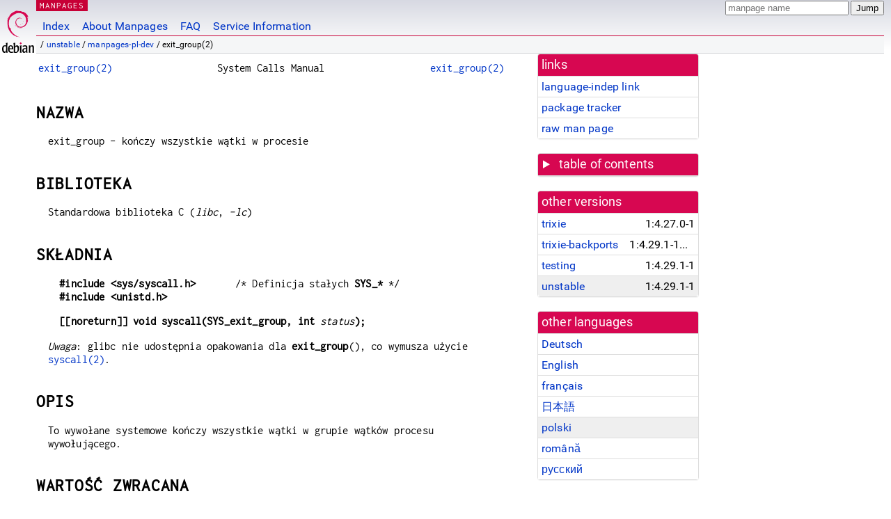

--- FILE ---
content_type: text/html; charset=utf-8
request_url: https://manpages.debian.org/unstable/manpages-pl-dev/exit_group.2.pl.html
body_size: 5399
content:
<!DOCTYPE html>
<html lang="pl">
<head>
<meta charset="UTF-8">
<meta name="viewport" content="width=device-width, initial-scale=1.0">
<title>exit_group(2) — manpages-pl-dev — Debian unstable — Debian Manpages</title>
<style type="text/css">
@font-face {
  font-family: 'Inconsolata';
  src: local('Inconsolata'), url(/Inconsolata.woff2) format('woff2'), url(/Inconsolata.woff) format('woff');
  font-display: swap;
}

@font-face {
  font-family: 'Roboto';
  font-style: normal;
  font-weight: 400;
  src: local('Roboto'), local('Roboto Regular'), local('Roboto-Regular'), url(/Roboto-Regular.woff2) format('woff2'), url(/Roboto-Regular.woff) format('woff');
  font-display: swap;
}

body {
	color: #000;
	background-color: white;
	background-image: linear-gradient(to bottom, #d7d9e2, #fff 70px);
	background-position: 0 0;
	background-repeat: repeat-x;
	font-family: sans-serif;
	font-size: 100%;
	line-height: 1.2;
	letter-spacing: 0.15px;
	margin: 0;
	padding: 0;
}

body > div#header {
	padding: 0 10px 0 52px;
}

#logo {
	position: absolute;
	top: 0;
	left: 0;
	border-left: 1px solid transparent;
	border-right: 1px solid transparent;
	border-bottom: 1px solid transparent;
	width: 50px;
	height: 5.07em;
	min-height: 65px;
}

#logo a {
	display: block;
	height: 100%;
}

#logo img {
	margin-top: 5px;
	position: absolute;
	bottom: 0.3em;
	overflow: auto;
	border: 0;
}

p.section {
	margin: 0;
	padding: 0 5px 0 5px;
	font-size: 13px;
	line-height: 16px;
	color: white;
	letter-spacing: 0.08em;
	position: absolute;
	top: 0px;
	left: 52px;
	background-color: #c70036;
}

p.section a {
	color: white;
	text-decoration: none;
}

.hidecss {
	display: none;
}

#searchbox {
	text-align:left;
	line-height: 1;
	margin: 0 10px 0 0.5em;
	padding: 1px 0 1px 0;
	position: absolute;
	top: 0;
	right: 0;
	font-size: .75em;
}

#navbar {
	border-bottom: 1px solid #c70036;
}

#navbar ul {
	margin: 0;
	padding: 0;
	overflow: hidden;
}

#navbar li {
	list-style: none;
	float: left;
}

#navbar a {
	display: block;
	padding: 1.75em .5em .25em .5em;
	color: #0035c7;
	text-decoration: none;
	border-left: 1px solid transparent;
	border-right: 1px solid transparent;
}

#navbar a:hover
, #navbar a:visited:hover {
	background-color: #f5f6f7;
	border-left: 1px solid  #d2d3d7;
	border-right: 1px solid #d2d3d7;
	text-decoration: underline;
}

a:link {
	color: #0035c7;
}

a:visited {
	color: #54638c;
}

#breadcrumbs {
	line-height: 2;
	min-height: 20px;
	margin: 0;
	padding: 0;
	font-size: 0.75em;
	background-color: #f5f6f7;
	border-bottom: 1px solid #d2d3d7;
}

#breadcrumbs:before {
	margin-left: 0.5em;
	margin-right: 0.5em;
}

#content {
    margin: 0 10px 0 52px;
    display: flex;
    flex-direction: row;
    word-wrap: break-word;
}

.paneljump {
    background-color: #d70751;
    padding: 0.5em;
    border-radius: 3px;
    margin-right: .5em;
    display: none;
}

.paneljump a,
.paneljump a:visited,
.paneljump a:hover,
.paneljump a:focus {
    color: white;
}

@media all and (max-width: 800px) {
    #content {
	flex-direction: column;
	margin: 0.5em;
    }
    .paneljump {
	display: block;
    }
}

.panels {
    display: block;
    order: 2;
}

.maincontent {
    width: 100%;
    max-width: 80ch;
    order: 1;
}

.mandoc {
    font-family: monospace;
    font-size: 1.04rem;
}

.mandoc pre {
    white-space: pre-wrap;
}

body > div#footer {
	border: 1px solid #dfdfe0;
	border-left: 0;
	border-right: 0;
	background-color: #f5f6f7;
	padding: 1em;
	margin: 1em 10px 0 52px;
	font-size: 0.75em;
	line-height: 1.5em;
}

hr {
	border-top: 1px solid #d2d3d7;
	border-bottom: 1px solid white;
	border-left: 0;
	border-right: 0;
	margin: 1.4375em 0 1.5em 0;
	height: 0;
	background-color: #bbb;
}

#content p {
    padding-left: 1em;
}

 

a, a:hover, a:focus, a:visited {
    color: #0530D7;
    text-decoration: none;
}

 
.panel {
  padding: 15px;
  margin-bottom: 20px;
  background-color: #ffffff;
  border: 1px solid #dddddd;
  border-radius: 4px;
  -webkit-box-shadow: 0 1px 1px rgba(0, 0, 0, 0.05);
          box-shadow: 0 1px 1px rgba(0, 0, 0, 0.05);
}

.panel-heading, .panel details {
  margin: -15px -15px 0px;
  background-color: #d70751;
  border-bottom: 1px solid #dddddd;
  border-top-right-radius: 3px;
  border-top-left-radius: 3px;
}

.panel-heading, .panel summary {
  padding: 5px 5px;
  font-size: 17.5px;
  font-weight: 500;
  color: #ffffff;
  outline-style: none;
}

.panel summary {
    padding-left: 7px;
}

summary, details {
    display: block;
}

.panel details ul {
  margin: 0;
}

.panel-footer {
  padding: 5px 5px;
  margin: 15px -15px -15px;
  background-color: #f5f5f5;
  border-top: 1px solid #dddddd;
  border-bottom-right-radius: 3px;
  border-bottom-left-radius: 3px;
}
.panel-info {
  border-color: #bce8f1;
}

.panel-info .panel-heading {
  color: #3a87ad;
  background-color: #d9edf7;
  border-color: #bce8f1;
}


.list-group {
  padding-left: 0;
  margin-bottom: 20px;
  background-color: #ffffff;
}

.list-group-item {
  position: relative;
  display: block;
  padding: 5px 5px 5px 5px;
  margin-bottom: -1px;
  border: 1px solid #dddddd;
}

.list-group-item > .list-item-key {
  min-width: 27%;
  display: inline-block;
}
.list-group-item > .list-item-key.versions-repository {
  min-width: 40%;
}
.list-group-item > .list-item-key.versioned-links-version {
  min-width: 40%
}


.versioned-links-icon {
  margin-right: 2px;
}
.versioned-links-icon a {
  color: black;
}
.versioned-links-icon a:hover {
  color: blue;
}
.versioned-links-icon-inactive {
  opacity: 0.5;
}

.list-group-item:first-child {
  border-top-right-radius: 4px;
  border-top-left-radius: 4px;
}

.list-group-item:last-child {
  margin-bottom: 0;
  border-bottom-right-radius: 4px;
  border-bottom-left-radius: 4px;
}

.list-group-item-heading {
  margin-top: 0;
  margin-bottom: 5px;
}

.list-group-item-text {
  margin-bottom: 0;
  line-height: 1.3;
}

.list-group-item:hover {
  background-color: #f5f5f5;
}

.list-group-item.active a {
  z-index: 2;
}

.list-group-item.active {
  background-color: #efefef;
}

.list-group-flush {
  margin: 15px -15px -15px;
}
.panel .list-group-flush {
  margin-top: -1px;
}

.list-group-flush .list-group-item {
  border-width: 1px 0;
}

.list-group-flush .list-group-item:first-child {
  border-top-right-radius: 0;
  border-top-left-radius: 0;
}

.list-group-flush .list-group-item:last-child {
  border-bottom: 0;
}

 

.panel {
float: right;
clear: right;
min-width: 200px;
}

.toc {
     
    width: 200px;
}

.toc li {
    font-size: 98%;
    letter-spacing: 0.02em;
    display: flex;
}

.otherversions {
     
    width: 200px;
}

.otherversions li,
.otherlangs li {
    display: flex;
}

.otherversions a,
.otherlangs a {
    flex-shrink: 0;
}

.pkgversion,
.pkgname,
.toc a {
    text-overflow: ellipsis;
    overflow: hidden;
    white-space: nowrap;
}

.pkgversion,
.pkgname {
    margin-left: auto;
    padding-left: 1em;
}

 

.mandoc {
     
    overflow: hidden;
    margin-top: .5em;
    margin-right: 45px;
}
table.head, table.foot {
    width: 100%;
}
.head-vol {
    text-align: center;
}
.head-rtitle {
    text-align: right;
}

 
.spacer, .Pp {
    min-height: 1em;
}

pre {
    margin-left: 2em;
}

.anchor {
    margin-left: .25em;
    visibility: hidden;
}

h1:hover .anchor,
h2:hover .anchor,
h3:hover .anchor,
h4:hover .anchor,
h5:hover .anchor,
h6:hover .anchor {
    visibility: visible;
}

h1, h2, h3, h4, h5, h6 {
    letter-spacing: .07em;
    margin-top: 1.5em;
    margin-bottom: .35em;
}

h1 {
    font-size: 150%;
}

h2 {
    font-size: 125%;
}

@media print {
    #header, #footer, .panel, .anchor, .paneljump {
	display: none;
    }
    #content {
	margin: 0;
    }
    .mandoc {
	margin: 0;
    }
}

 
 

.Bd { }
.Bd-indent {	margin-left: 3.8em; }

.Bl-bullet {	list-style-type: disc;
		padding-left: 1em; }
.Bl-bullet > li { }
.Bl-dash {	list-style-type: none;
		padding-left: 0em; }
.Bl-dash > li:before {
		content: "\2014  "; }
.Bl-item {	list-style-type: none;
		padding-left: 0em; }
.Bl-item > li { }
.Bl-compact > li {
		margin-top: 0em; }

.Bl-enum {	padding-left: 2em; }
.Bl-enum > li { }
.Bl-compact > li {
		margin-top: 0em; }

.Bl-diag { }
.Bl-diag > dt {
		font-style: normal;
		font-weight: bold; }
.Bl-diag > dd {
		margin-left: 0em; }
.Bl-hang { }
.Bl-hang > dt { }
.Bl-hang > dd {
		margin-left: 5.5em; }
.Bl-inset { }
.Bl-inset > dt { }
.Bl-inset > dd {
		margin-left: 0em; }
.Bl-ohang { }
.Bl-ohang > dt { }
.Bl-ohang > dd {
		margin-left: 0em; }
.Bl-tag {	margin-left: 5.5em; }
.Bl-tag > dt {
		float: left;
		margin-top: 0em;
		margin-left: -5.5em;
		padding-right: 1.2em;
		vertical-align: top; }
.Bl-tag > dd {
		clear: both;
		width: 100%;
		margin-top: 0em;
		margin-left: 0em;
		vertical-align: top;
		overflow: auto; }
.Bl-compact > dt {
		margin-top: 0em; }

.Bl-column { }
.Bl-column > tbody > tr { }
.Bl-column > tbody > tr > td {
		margin-top: 1em; }
.Bl-compact > tbody > tr > td {
		margin-top: 0em; }

.Rs {		font-style: normal;
		font-weight: normal; }
.RsA { }
.RsB {		font-style: italic;
		font-weight: normal; }
.RsC { }
.RsD { }
.RsI {		font-style: italic;
		font-weight: normal; }
.RsJ {		font-style: italic;
		font-weight: normal; }
.RsN { }
.RsO { }
.RsP { }
.RsQ { }
.RsR { }
.RsT {		text-decoration: underline; }
.RsU { }
.RsV { }

.eqn { }
.tbl { }

.HP {		margin-left: 3.8em;
		text-indent: -3.8em; }

 

table.Nm { }
code.Nm {	font-style: normal;
		font-weight: bold;
		font-family: inherit; }
.Fl {		font-style: normal;
		font-weight: bold;
		font-family: inherit; }
.Cm {		font-style: normal;
		font-weight: bold;
		font-family: inherit; }
.Ar {		font-style: italic;
		font-weight: normal; }
.Op {		display: inline; }
.Ic {		font-style: normal;
		font-weight: bold;
		font-family: inherit; }
.Ev {		font-style: normal;
		font-weight: normal;
		font-family: monospace; }
.Pa {		font-style: italic;
		font-weight: normal; }

 

.Lb { }
code.In {	font-style: normal;
		font-weight: bold;
		font-family: inherit; }
a.In { }
.Fd {		font-style: normal;
		font-weight: bold;
		font-family: inherit; }
.Ft {		font-style: italic;
		font-weight: normal; }
.Fn {		font-style: normal;
		font-weight: bold;
		font-family: inherit; }
.Fa {		font-style: italic;
		font-weight: normal; }
.Vt {		font-style: italic;
		font-weight: normal; }
.Va {		font-style: italic;
		font-weight: normal; }
.Dv {		font-style: normal;
		font-weight: normal;
		font-family: monospace; }
.Er {		font-style: normal;
		font-weight: normal;
		font-family: monospace; }

 

.An { }
.Lk { }
.Mt { }
.Cd {		font-style: normal;
		font-weight: bold;
		font-family: inherit; }
.Ad {		font-style: italic;
		font-weight: normal; }
.Ms {		font-style: normal;
		font-weight: bold; }
.St { }
.Ux { }

 

.Bf {		display: inline; }
.No {		font-style: normal;
		font-weight: normal; }
.Em {		font-style: italic;
		font-weight: normal; }
.Sy {		font-style: normal;
		font-weight: bold; }
.Li {		font-style: normal;
		font-weight: normal;
		font-family: monospace; }
body {
  font-family: 'Roboto', sans-serif;
}

.mandoc, .mandoc pre, .mandoc code, p.section {
  font-family: 'Inconsolata', monospace;
}

</style>
<link rel="search" title="Debian manpages" type="application/opensearchdescription+xml" href="/opensearch.xml">
<link rel="alternate" href="/unstable/manpages-de-dev/exit_group.2.de.html" hreflang="de">
<link rel="alternate" href="/unstable/manpages-dev/exit_group.2.en.html" hreflang="en">
<link rel="alternate" href="/unstable/manpages-fr-dev/exit_group.2.fr.html" hreflang="fr">
<link rel="alternate" href="/unstable/manpages-ja-dev/exit_group.2.ja.html" hreflang="ja">
<link rel="alternate" href="/unstable/manpages-pl-dev/exit_group.2.pl.html" hreflang="pl">
<link rel="alternate" href="/unstable/manpages-ro-dev/exit_group.2.ro.html" hreflang="ro">
<link rel="alternate" href="/unstable/manpages-ru-dev/exit_group.2.ru.html" hreflang="ru">
</head>
<body>
<div id="header">
   <div id="upperheader">
   <div id="logo">
  <a href="https://www.debian.org/" title="Debian Home"><img src="/openlogo-50.svg" alt="Debian" width="50" height="61"></a>
  </div>
  <p class="section"><a href="/">MANPAGES</a></p>
  <div id="searchbox">
    <form action="https://dyn.manpages.debian.org/jump" method="get">
      <input type="hidden" name="suite" value="unstable">
      <input type="hidden" name="binarypkg" value="manpages-pl-dev">
      <input type="hidden" name="section" value="2">
      <input type="hidden" name="language" value="pl">
      <input type="text" name="q" placeholder="manpage name" required>
      <input type="submit" value="Jump">
    </form>
  </div>
 </div>
<div id="navbar">
<p class="hidecss"><a href="#content">Skip Quicknav</a></p>
<ul>
   <li><a href="/">Index</a></li>
   <li><a href="/about.html">About Manpages</a></li>
   <li><a href="/faq.html">FAQ</a></li>
   <li><a href="https://wiki.debian.org/manpages.debian.org">Service Information</a></li>
</ul>
</div>
   <p id="breadcrumbs">&nbsp;
     
     &#x2F; <a href="/contents-unstable.html">unstable</a>
     
     
     
     &#x2F; <a href="/unstable/manpages-pl-dev/index.html">manpages-pl-dev</a>
     
     
     
     &#x2F; exit_group(2)
     
     </p>
</div>
<div id="content">


<div class="panels" id="panels">
<div class="panel" role="complementary">
<div class="panel-heading" role="heading">
links
</div>
<div class="panel-body">
<ul class="list-group list-group-flush">
<li class="list-group-item">
<a href="/unstable/manpages-pl-dev/exit_group.2">language-indep link</a>
</li>
<li class="list-group-item">
<a href="https://tracker.debian.org/pkg/manpages-pl-dev">package tracker</a>
</li>
<li class="list-group-item">
<a href="/unstable/manpages-pl-dev/exit_group.2.pl.gz">raw man page</a>
</li>
</ul>
</div>
</div>

<div class="panel toc" role="complementary" style="padding-bottom: 0">
<details>
<summary>
table of contents
</summary>
<div class="panel-body">
<ul class="list-group list-group-flush">

<li class="list-group-item">
  <a class="toclink" href="#NAZWA" title="NAZWA">NAZWA</a>
</li>

<li class="list-group-item">
  <a class="toclink" href="#BIBLIOTEKA" title="BIBLIOTEKA">BIBLIOTEKA</a>
</li>

<li class="list-group-item">
  <a class="toclink" href="#SK%C5%81ADNIA" title="SKŁADNIA">SKŁADNIA</a>
</li>

<li class="list-group-item">
  <a class="toclink" href="#OPIS" title="OPIS">OPIS</a>
</li>

<li class="list-group-item">
  <a class="toclink" href="#WARTO%C5%9A%C4%86_ZWRACANA" title="WARTOŚĆ ZWRACANA">WARTOŚĆ ZWRACANA</a>
</li>

<li class="list-group-item">
  <a class="toclink" href="#STANDARDY" title="STANDARDY">STANDARDY</a>
</li>

<li class="list-group-item">
  <a class="toclink" href="#HISTORIA" title="HISTORIA">HISTORIA</a>
</li>

<li class="list-group-item">
  <a class="toclink" href="#UWAGI" title="UWAGI">UWAGI</a>
</li>

<li class="list-group-item">
  <a class="toclink" href="#ZOBACZ_TAK%C5%BBE" title="ZOBACZ TAKŻE">ZOBACZ TAKŻE</a>
</li>

<li class="list-group-item">
  <a class="toclink" href="#T%C5%81UMACZENIE" title="TŁUMACZENIE">TŁUMACZENIE</a>
</li>

</ul>
</div>
</details>
</div>

<div class="panel otherversions" role="complementary">
<div class="panel-heading" role="heading">
other versions
</div>
<div class="panel-body">
<ul class="list-group list-group-flush">

<li class="list-group-item">
<a href="/trixie/manpages-pl-dev/exit_group.2.pl.html">trixie</a> <span class="pkgversion" title="1:4.27.0-1">1:4.27.0-1</span>
</li>

<li class="list-group-item">
<a href="/trixie-backports/manpages-pl-dev/exit_group.2.pl.html">trixie-backports</a> <span class="pkgversion" title="1:4.29.1-1~bpo13&#43;1">1:4.29.1-1~bpo13&#43;1</span>
</li>

<li class="list-group-item">
<a href="/testing/manpages-pl-dev/exit_group.2.pl.html">testing</a> <span class="pkgversion" title="1:4.29.1-1">1:4.29.1-1</span>
</li>

<li class="list-group-item active">
<a href="/unstable/manpages-pl-dev/exit_group.2.pl.html">unstable</a> <span class="pkgversion" title="1:4.29.1-1">1:4.29.1-1</span>
</li>

</ul>
</div>
</div>


<div class="panel otherlangs" role="complementary">
<div class="panel-heading" role="heading">
other languages
</div>
<div class="panel-body">
<ul class="list-group list-group-flush">

<li class="list-group-item">
<a href="/unstable/manpages-de-dev/exit_group.2.de.html" title="German (de)">Deutsch</a>

</li>

<li class="list-group-item">
<a href="/unstable/manpages-dev/exit_group.2.en.html" title="English (en)">English</a>

</li>

<li class="list-group-item">
<a href="/unstable/manpages-fr-dev/exit_group.2.fr.html" title="French (fr)">français</a>

</li>

<li class="list-group-item">
<a href="/unstable/manpages-ja-dev/exit_group.2.ja.html" title="Japanese (ja)">日本語</a>

</li>

<li class="list-group-item active">
<a href="/unstable/manpages-pl-dev/exit_group.2.pl.html" title="Polish (pl)">polski</a>

</li>

<li class="list-group-item">
<a href="/unstable/manpages-ro-dev/exit_group.2.ro.html" title="Romanian (ro)">română</a>

</li>

<li class="list-group-item">
<a href="/unstable/manpages-ru-dev/exit_group.2.ru.html" title="Russian (ru)">русский</a>

</li>

</ul>
</div>
</div>





</div>

<div class="maincontent">
<p class="paneljump"><a href="#panels">Scroll to navigation</a></p>
<div class="mandoc">
<table class="head">
  <tbody><tr>
    <td class="head-ltitle"><a href="/unstable/manpages-pl-dev/exit_group.2.pl.html">exit_group(2)</a></td>
    <td class="head-vol">System Calls Manual</td>
    <td class="head-rtitle"><a href="/unstable/manpages-pl-dev/exit_group.2.pl.html">exit_group(2)</a></td>
  </tr>
</tbody></table>
<div class="manual-text">
<section class="Sh">
<h1 class="Sh" id="NAZWA">NAZWA<a class="anchor" href="#NAZWA">¶</a></h1>
<p class="Pp">exit_group - kończy wszystkie wątki w procesie</p>
</section>
<section class="Sh">
<h1 class="Sh" id="BIBLIOTEKA">BIBLIOTEKA<a class="anchor" href="#BIBLIOTEKA">¶</a></h1>
<p class="Pp">Standardowa biblioteka C (<i>libc</i>, <i>-lc</i>)</p>
</section>
<section class="Sh">
<h1 class="Sh" id="SKŁADNIA">SKŁADNIA<a class="anchor" href="#SK%C5%81ADNIA">¶</a></h1>
<pre><b>#include &lt;sys/syscall.h&gt;</b>       /* Definicja stałych <b>SYS_*</b> */
<b>#include &lt;unistd.h&gt;</b></pre>
<pre><b>[[noreturn]] void syscall(SYS_exit_group, int </b><i>status</i><b>);</b></pre>
<p class="Pp"><i>Uwaga</i>: glibc nie udostępnia opakowania dla
    <b>exit_group</b>(), co wymusza użycie <a href="/unstable/manpages-dev/syscall.2.en.html">syscall(2)</a>.</p>
</section>
<section class="Sh">
<h1 class="Sh" id="OPIS">OPIS<a class="anchor" href="#OPIS">¶</a></h1>
<p class="Pp">To wywołane systemowe kończy wszystkie wątki
    w grupie wątków procesu wywołującego.</p>
</section>
<section class="Sh">
<h1 class="Sh" id="WARTOŚĆ_ZWRACANA">WARTOŚĆ ZWRACANA<a class="anchor" href="#WARTO%C5%9A%C4%86_ZWRACANA">¶</a></h1>
<p class="Pp">Ta funkcja nie powraca.</p>
</section>
<section class="Sh">
<h1 class="Sh" id="STANDARDY">STANDARDY<a class="anchor" href="#STANDARDY">¶</a></h1>
<p class="Pp">Linux.</p>
</section>
<section class="Sh">
<h1 class="Sh" id="HISTORIA">HISTORIA<a class="anchor" href="#HISTORIA">¶</a></h1>
<p class="Pp">Linux 2.5.35.</p>
</section>
<section class="Sh">
<h1 class="Sh" id="UWAGI">UWAGI<a class="anchor" href="#UWAGI">¶</a></h1>
<p class="Pp">Począwszy od glibc 2.3, to wywołanie systemowe jest
    uruchamiane przez funkcję opakowującą
  <a href="/unstable/manpages-pl-dev/_exit.2.pl.html">_exit(2)</a>.</p>
</section>
<section class="Sh">
<h1 class="Sh" id="ZOBACZ_TAKŻE">ZOBACZ TAKŻE<a class="anchor" href="#ZOBACZ_TAK%C5%BBE">¶</a></h1>
<p class="Pp"><a href="/unstable/manpages-pl-dev/_exit.2.pl.html">_exit(2)</a></p>
</section>
<section class="Sh">
<h1 class="Sh" id="TŁUMACZENIE">TŁUMACZENIE<a class="anchor" href="#T%C5%81UMACZENIE">¶</a></h1>
<p class="Pp">Tłumaczenie niniejszej strony podręcznika: Robert
    Luberda &lt;robert@debian.org&gt; i Michał Kułach
    &lt;michal.kulach@gmail.com&gt;</p>
<p class="Pp">Niniejsze tłumaczenie jest wolną
    dokumentacją. Bliższe informacje o warunkach licencji
    można uzyskać zapoznając się z
    <a class="Lk" href="https://www.gnu.org/licenses/gpl-3.0.html">GNU General
    Public License w wersji 3</a> lub nowszej. Nie przyjmuje się
    ŻADNEJ ODPOWIEDZIALNOŚCI.</p>
<p class="Pp">Błędy w tłumaczeniu strony podręcznika
    prosimy zgłaszać na adres listy dyskusyjnej
    <a class="Mt" href="mailto:manpages-pl-list@lists.sourceforge.net">manpages-pl-list@lists.sourceforge.net</a>.</p>
</section>
</div>
<table class="foot">
  <tbody><tr>
    <td class="foot-date">17 maja 2025 r.</td>
    <td class="foot-os">Linux man-pages 6.16</td>
  </tr>
</tbody></table>
</div>

</div>
</div>
<div id="footer">

<p><table>
<tr>
<td>
Source file:
</td>
<td>
exit_group.2.pl.gz (from <a href="http://snapshot.debian.org/package/manpages-l10n/1:4.29.1-1/">manpages-pl-dev 1:4.29.1-1</a>)
</td>
</tr>

<tr>
<td>
Source last updated:
</td>
<td>
2025-12-19T05:27:14Z
</td>
</tr>

<tr>
<td>
Converted to HTML:
</td>
<td>
2025-12-30T11:43:26Z
</td>
</tr>
</table></p>

<hr>
<div id="fineprint">
<p>debiman HEAD, see <a
href="https://github.com/Debian/debiman/">github.com/Debian/debiman</a>.
Found a problem? See the <a href="/faq.html">FAQ</a>.</p>
</div>
</div>

<script type="application/ld+json">
"{\"@context\":\"http://schema.org\",\"@type\":\"BreadcrumbList\",\"itemListElement\":[{\"@type\":\"ListItem\",\"position\":1,\"item\":{\"@type\":\"Thing\",\"@id\":\"/contents-unstable.html\",\"name\":\"unstable\"}},{\"@type\":\"ListItem\",\"position\":2,\"item\":{\"@type\":\"Thing\",\"@id\":\"/unstable/manpages-pl-dev/index.html\",\"name\":\"manpages-pl-dev\"}},{\"@type\":\"ListItem\",\"position\":3,\"item\":{\"@type\":\"Thing\",\"@id\":\"\",\"name\":\"exit_group(2)\"}}]}"
</script>
